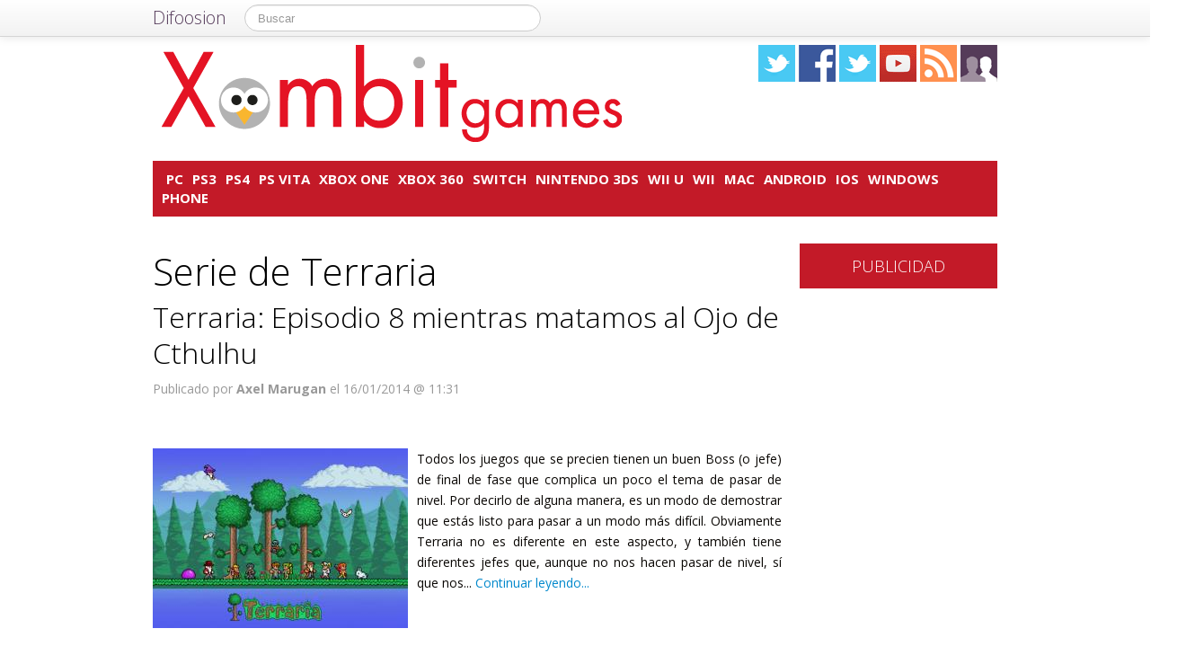

--- FILE ---
content_type: text/html; charset=UTF-8
request_url: https://xombitgames.com/tag/serie-de-terraria
body_size: 13046
content:
<!DOCTYPE html>
<html lang="es">
<head prefix="og: https://ogp.me/ns# fb: https://ogp.me/ns/fb# blog: https://ogp.me/ns/blog#">
    
	    <link rel="dns-prefetch" href="//ajax.googleapis.com">
    <link rel="dns-prefetch" href="//fonts.googleapis.com">
    <link rel="stylesheet" href="https://xombitgames.com/wp-content/themes/NewDifoosion-XombitGames/style.css?v=3.8" type="text/css">
    <link href="https://fonts.googleapis.com/css2?family=Open+Sans:wght@300;400;700&display=swap" rel="stylesheet">
    
    
    <link rel="icon" type="image/png" href="https://xombitgames.com/wp-content/themes/NewDifoosion-XombitGames/img/favicon.png" />
    <link rel="shortcut icon" type="image/x-icon" href="https://xombitgames.com/wp-content/themes/NewDifoosion-XombitGames/img/favicon.ico" />
    <link rel="apple-touch-icon" href="https://xombitgames.com/wp-content/themes/NewDifoosion-XombitGames/img/favicon.png"/>
    
        <title>Serie de Terraria en Xombit Games</title>
		<meta name="robots" content="noindex,follow" />
    	<meta name="description" content="" />
        	<meta name="application-name" content="Xombit Games" />
	<meta name="msapplication-tooltip" content="Games y gamers, juegos para PC, juegos para Xbox, juegos para PS3, juegos para Nintendo Wii, lanzamientos y noticias" />
	<meta name="msapplication-starturl" content="/?utm_source=ie9&amp;utm_medium=taskbar&amp;utm_campaign=pinned-ie9" />
	<meta name="msapplication-window" content="width=1024;height=768" />
	<meta name="msapplication-navbutton-color" content="#C31A28" />
	<meta name="theme-color" content="#C31A28" />
				<meta name="msapplication-task" content="name=PC;action-uri=./categoria/pc;icon-uri=https://xombitgames.com/wp-content/themes/NewDifoosion-XombitGames/img/favicon.ico"/>
<meta name="msapplication-task" content="name=PS3;action-uri=./categoria/ps3;icon-uri=https://xombitgames.com/wp-content/themes/NewDifoosion-XombitGames/img/favicon.ico"/>
<meta name="msapplication-task" content="name=PS4;action-uri=./categoria/ps4;icon-uri=https://xombitgames.com/wp-content/themes/NewDifoosion-XombitGames/img/favicon.ico"/>
<meta name="msapplication-task" content="name=PS Vita;action-uri=./categoria/ps-vita;icon-uri=https://xombitgames.com/wp-content/themes/NewDifoosion-XombitGames/img/favicon.ico"/>
<meta name="msapplication-task" content="name=Xbox One;action-uri=./categoria/xbox-one;icon-uri=https://xombitgames.com/wp-content/themes/NewDifoosion-XombitGames/img/favicon.ico"/>

<meta http-equiv="Content-Type" content="text/html; charset=utf-8" />
    <link rel="publisher" href="https://plus.google.com/102078977944435802173" />
    <meta property="fb:app_id" content="248863185137114" />
	<meta property="og:type"        content="blog" />
	<meta property="og:url"         content="https://xombitgames.com" />
	<meta property="og:image"       content="https://xombitgames.com/wp-content/themes/NewDifoosion-XombitGames/img/logo.png" />
	<meta property="og:title"       content="Xombit Games" />
	<meta property="og:description" content="Games y gamers, juegos para PC, juegos para Xbox, juegos para PS3, juegos para Nintendo Wii, lanzamientos y noticias" />
    
    <link rel="pingback" href="https://xombitgames.com/xmlrpc.php" />
    <link rel="alternate" type="application/rss+xml" title="Xombit Games" href="https://feeds.feedburner.com/xombitgames" />
	<link rel="stylesheet" href="https://maxcdn.bootstrapcdn.com/font-awesome/4.3.0/css/font-awesome.min.css">
    <link rel="stylesheet" href="https://xombitgames.com/wp-content/themes/NewDifoosion/css/sweetalert.css">
    <link rel='dns-prefetch' href='//ajax.googleapis.com' />
<link rel='dns-prefetch' href='//xombitgames.com' />
<link rel='dns-prefetch' href='//s0.wp.com' />
<link rel='dns-prefetch' href='//s.w.org' />
		<script type="text/javascript">
			window._wpemojiSettings = {"baseUrl":"https:\/\/s.w.org\/images\/core\/emoji\/11\/72x72\/","ext":".png","svgUrl":"https:\/\/s.w.org\/images\/core\/emoji\/11\/svg\/","svgExt":".svg","source":{"concatemoji":"https:\/\/xombitgames.com\/wp-includes\/js\/wp-emoji-release.min.js?ver=4.9.23"}};
			!function(e,a,t){var n,r,o,i=a.createElement("canvas"),p=i.getContext&&i.getContext("2d");function s(e,t){var a=String.fromCharCode;p.clearRect(0,0,i.width,i.height),p.fillText(a.apply(this,e),0,0);e=i.toDataURL();return p.clearRect(0,0,i.width,i.height),p.fillText(a.apply(this,t),0,0),e===i.toDataURL()}function c(e){var t=a.createElement("script");t.src=e,t.defer=t.type="text/javascript",a.getElementsByTagName("head")[0].appendChild(t)}for(o=Array("flag","emoji"),t.supports={everything:!0,everythingExceptFlag:!0},r=0;r<o.length;r++)t.supports[o[r]]=function(e){if(!p||!p.fillText)return!1;switch(p.textBaseline="top",p.font="600 32px Arial",e){case"flag":return s([55356,56826,55356,56819],[55356,56826,8203,55356,56819])?!1:!s([55356,57332,56128,56423,56128,56418,56128,56421,56128,56430,56128,56423,56128,56447],[55356,57332,8203,56128,56423,8203,56128,56418,8203,56128,56421,8203,56128,56430,8203,56128,56423,8203,56128,56447]);case"emoji":return!s([55358,56760,9792,65039],[55358,56760,8203,9792,65039])}return!1}(o[r]),t.supports.everything=t.supports.everything&&t.supports[o[r]],"flag"!==o[r]&&(t.supports.everythingExceptFlag=t.supports.everythingExceptFlag&&t.supports[o[r]]);t.supports.everythingExceptFlag=t.supports.everythingExceptFlag&&!t.supports.flag,t.DOMReady=!1,t.readyCallback=function(){t.DOMReady=!0},t.supports.everything||(n=function(){t.readyCallback()},a.addEventListener?(a.addEventListener("DOMContentLoaded",n,!1),e.addEventListener("load",n,!1)):(e.attachEvent("onload",n),a.attachEvent("onreadystatechange",function(){"complete"===a.readyState&&t.readyCallback()})),(n=t.source||{}).concatemoji?c(n.concatemoji):n.wpemoji&&n.twemoji&&(c(n.twemoji),c(n.wpemoji)))}(window,document,window._wpemojiSettings);
		</script>
		<style type="text/css">
img.wp-smiley,
img.emoji {
	display: inline !important;
	border: none !important;
	box-shadow: none !important;
	height: 1em !important;
	width: 1em !important;
	margin: 0 .07em !important;
	vertical-align: -0.1em !important;
	background: none !important;
	padding: 0 !important;
}
</style>
<link rel='stylesheet' id='difoosion-price-box-css'  href='https://xombitgames.com/wp-content/plugins/difoosion-price-box/difoosion-price-box.css?ver=1.0' type='text/css' media='all' />
<link rel='stylesheet' id='qc-choice-css'  href='https://xombitgames.com/wp-content/plugins/quantcast-choice/public/css/style.min.css?ver=1.2.2' type='text/css' media='all' />
<link rel='stylesheet' id='wp-pagenavi-css'  href='https://xombitgames.com/wp-content/plugins/wp-pagenavi/pagenavi-css.css?ver=2.70' type='text/css' media='all' />
<link rel='stylesheet' id='jetpack_css-css'  href='https://xombitgames.com/wp-content/plugins/jetpack/css/jetpack.css?ver=3.5.6' type='text/css' media='all' />
<script>if (document.location.protocol != "https:") {document.location = document.URL.replace(/^http:/i, "https:");}</script><script type='text/javascript' src='https://ajax.googleapis.com/ajax/libs/jquery/2.2.4/jquery.min.js?ver=2.2.4'></script>
<link rel='https://api.w.org/' href='https://xombitgames.com/wp-json/' />
    <script type="text/javascript" src="https://xombitgames.com/wp-content/themes/NewDifoosion/js/libs.min.js" defer></script>
    <script type="text/javascript" src="https://xombitgames.com/wp-content/themes/NewDifoosion/js/sweetalert.min.js"></script>
    <script type="text/javascript" src="https://xombitgames.com/wp-content/themes/NewDifoosion/js/1.0.4/bootstrap.min.js" defer></script>
        <script defer type="module" src="https://live.mrf.io/cmp/andro4all.com/es2015.js?autoinit=true&build=ext-1"></script>
    <script defer nomodule src="https://live.mrf.io/cmp/andro4all.com/es5.js?autoinit=true&build=ext-1"></script>
    <script type="text/javascript">
    var Pc=[];window.__tcfapi=function(){console.log('args',arguments);for(var t=arguments.length,e=new Array(t),n=0;n<t;n++)e[n]=arguments[n];return e.length?Pc.push(e):Pc;};
    </script>
    <script async src="https://securepubads.g.doubleclick.net/tag/js/gpt.js"></script>
    <script>
    window.googletag = window.googletag || {cmd: []};
	googletag.cmd.push(function() {
        googletag.defineSlot('/6587401/Desktop_Billboard_970x250', [[728,90], [940, 90], [970, 90], [970, 250], [996, 90]], 'div-ad-billboard').setCollapseEmptyDiv(true,true).addService(googletag.pubads());
        googletag.defineOutOfPageSlot('/6587401/DIFOOSION_DESKTOP_OUTOFPAGE', 'div-ad-out-of-page').addService(googletag.pubads());
        googletag.defineSlot('/6587401/Desktop_Home_Sky_Left', [[120, 1000], [120, 600]], 'div-ad-sky-left').addService(googletag.pubads());
        googletag.defineSlot('/6587401/Desktop_Home_Sky_Right', [[120, 1000], [120, 600]], 'div-ad-sky-right').addService(googletag.pubads());
				googletag.defineSlot('/6587401/Desktop_Header_728x90', [728, 90], 'div-ad-header').addService(googletag.pubads());
						googletag.defineSlot('/6587401/Desktop_Interpost_1_336x280', [[700,300], [336, 280], [300, 250], [250, 250], [200,200], [300, 600]], 'div-ad-interpost-1').addService(googletag.pubads());
		googletag.defineSlot('/6587401/Desktop_Interpost_2_336x280', [[700,300], [336, 280], [300, 250], [250, 250], [200,200]], 'div-ad-interpost-2').addService(googletag.pubads());
		                googletag.defineSlot('/6587401/Desktop_Sidebar_220x100',  [220,100], 'div-ad-sidebar-2').addService(googletag.pubads());
		googletag.defineSlot('/6587401/Desktop_Sidebar_160x600',  [[300,600],[160, 600], [300, 250], [220, 600]], 'div-ad-sidebar').addService(googletag.pubads());
		googletag.defineSlot('/6587401/Desktop_Footer_728x90', [728, 90], 'div-ad-footer').addService(googletag.pubads());
		googletag.pubads().setTargeting('blog', 'Xombit Games');
                googletag.pubads().setTargeting('Placement', 'archive');
                var params = new URLSearchParams(window.location.search);
        if (params.has('previsualizar')) {
            googletag.pubads().setTargeting('previsualizar', 'true');
        }
		googletag.pubads().enableSingleRequest();
		googletag.pubads().collapseEmptyDivs(true);
        googletag.enableServices();
	});
	</script>
    
    
    <script type="text/javascript">
    Array.prototype.last = function() {return this[this.length-1];}

    
    $(document).ready(function(){
        var url = 'https://xombitgames.com/2014/01/terraria-como-matar-ojo-de-cthulhu-episodio-8';
        var blog = 'Xombit Games';

        var s = document.getElementsByTagName('script')[0];
        var app = document.createElement('script'); app.type = 'text/javascript'; app.async = true;
        app.src = 'https://xombitgames.com/wp-content/themes/NewDifoosion/js/1.0.4/app.js?v=1.0s';
        s.parentNode.insertBefore(app, s);
        var gplus = document.createElement('script'); gplus.type = 'text/javascript'; gplus.async = true;
        gplus.src = 'https://apis.google.com/js/plusone.js';
        s.parentNode.insertBefore(gplus, s);
        var tw = document.createElement('script'); tw.type = 'text/javascript'; tw.async = true;
        tw.src = 'https://platform.twitter.com/widgets.js';
        s.parentNode.insertBefore(tw, s);

        window.___gcfg = {lang: 'es'};

        $(function() {
            $("#blog-modal-close").click(function () {
                $("#blog-modal").modal('hide');
            });

            var closing = false;
            var timeout = null;

            /*$(".categoriesbar a").mouseenter(function() {
                var aSelector = $(this);
                timeout = setTimeout(function() {
                    timeout = null;
                    var url = aSelector.attr("href");
                    $.getJSON(url + '?feed=json', function(posts) {
                        if (!closing) {
                            var html = '';
                            $.each(posts, function(index, post) {
                                if (index < 5) {
                                    html += '<li data-url="' + post.permalink + '" title="' + post.title +
                                            '"><img src="' + post.thumb + '" /><p><a href="' + post.permalink +
                                            '">' + post.title + '</a></p></li>';
                                }
                            });
                            $('#cat-preview-list').html(html);
                            $('#cat-preview-list li').click(function() {
                                var url = $(this).attr("data-url");
                                window.open(url);
                                return false;
                            });
                            $('#cat-preview').slideDown();
                        }
                    });
                    var name = aSelector.text();
                    $('#cat-preview-title').html('&Uacute;ltimos art&iacute;culos sobre ' + name);
                    $('#cat-preview-read-more').html('<a href="' + url + '">Leer más sobre ' + name + '</a>');
                }, 300);

                return false;
            });*/

            $('#categories-info').mouseleave(function() {
                if (timeout !== null) {
                    window.clearTimeout(timeout);
                    timeout = null;
                }

                closing = true;
                $('#cat-preview').slideUp(function() {
                    closing = false;
                });
            });
        });

        
        $(".post_item").hover(function(){
            var shareArea = $(this).find(".share_area");
            var shareItems = shareArea.find(".share_items");
            if (!shareItems.is(":visible")) {
                var title = shareArea.attr("data-text");
                var url = shareArea.attr("data-url");
                var twitter = shareArea.attr("data-twitter");
                if (twitter == '') {
                    twitter = 'difoosion';
                }
                shareItems.html('<li><a href="https://twitter.com/share" class="twitter-share-button" data-url="' + url + '?utm_campaign=twitter-button-archive" data-text="' + title + '" data-count="horizontal" data-via="' + twitter + '" data-lang="es" data-related="urbantecnoGames">Tweet</a></li><li><iframe src="https://www.facebook.com/plugins/like.php?href=' + url + '&amp;send=false&amp;layout=button_count&amp;width=100&amp;show_faces=false&amp;font&amp;colorscheme=light&amp;action=like&amp;height=21&amp;appId=518040841575630" scrolling="no" frameborder="0" style="border:none; overflow:hidden; width:150px; height:21px;" allowTransparency="true"></iframe></li>');
                shareItems.show();
				if ('undefined' !== typeof twttr) {
					twttr.widgets.load();
				}
				if ('undefined' !== typeof gapi) { 
					gapi.plusone.go();
				}
            }
        });
        
        var shareIsLoaded = false;

        $(window).scroll(function () {
            var scrollTop = $(window).scrollTop();

            var fixed_bar = $('#fixed_bar');
            var fixed_bar_height = fixed_bar.height();
            var fixed_bar_start_point = $('#fixed_bar_start_point');
            var fixed_bar_start_point_offset_top = fixed_bar_start_point.offset().top;
            var fixed_footer = $('#fixed_footer');
            var fixed_footer_offset_top = fixed_footer.offset().top;
            
            if (scrollTop > fixed_bar_start_point_offset_top && scrollTop < (fixed_footer_offset_top - fixed_bar_height)) {
                fixed_bar.addClass('fixed');
            }
            else {
                fixed_bar.removeClass('fixed');
            }
        });

    });
    </script>
    <style type="text/css">
        .logo_social span { display: inline-block; height: 41px; width: 41px; background-image: url(https://xombitgames.com/wp-content/themes/NewDifoosion/icons/icons3.png) }
        .special_link { margin-top: 5px }
        .wp-pagenavi { float: left !important }
    </style>
    <script>
        var _BCaq = _BCaq || [];
        _BCaq.push(['setAccount', 'M-0zS2fI7ISA']);
        _BCaq.push(['crumb']);

        (function () {
            var bca = document.createElement('script');
            bca.type = 'text/javascript';
            bca.async = true;
            bca.src = ('https:' == document.location.protocol ? 'https://' : 'http://') + "static.brandcrumb.com/bc.js";
            var s = document.getElementsByTagName('script')[0];
            s.parentNode.insertBefore(bca, s);
        })();
</script>	
		    <script type="application/ld+json">
    {"@context":"https:\/\/schema.org\/","@type":"ItemList","ItemListElement":[{"@type":"ListItem","position":1,"url":"https:\/\/xombitgames.com\/2014\/01\/terraria-como-matar-ojo-de-cthulhu-episodio-8"},{"@type":"ListItem","position":2,"url":"https:\/\/xombitgames.com\/2014\/01\/terraria-episodio-7-corazon-de-cristal"},{"@type":"ListItem","position":3,"url":"https:\/\/xombitgames.com\/2014\/01\/terraria-episodio-6-maquinaria"},{"@type":"ListItem","position":4,"url":"https:\/\/xombitgames.com\/2013\/12\/terraria-episodio-5-vestidos"},{"@type":"ListItem","position":5,"url":"https:\/\/xombitgames.com\/2013\/12\/terraria-episodio-4-npcs"},{"@type":"ListItem","position":6,"url":"https:\/\/xombitgames.com\/2013\/12\/terraria-episodio-3-construyendo-una-casa"},{"@type":"ListItem","position":7,"url":"https:\/\/xombitgames.com\/2013\/12\/terraria-episodio-2-minerales"},{"@type":"ListItem","position":8,"url":"https:\/\/xombitgames.com\/2013\/12\/terraria-episodio-1-presentacion-historia"}]}    </script>
    	<script> 
	$(function() {
		var base = "https://itunes.apple.com/lookup?country=es&id=";
		$(".dfsn-app-box").each(function(index) {
			var box = $(this);
			var id = box.attr("data-app-id");
			var url = base + id + '&at=1001lAa';
			var customUrl = box.attr("data-url");
			var badge = box.attr("data-badge");
			
			$.ajax( url,{ 
				type: "GET",
				dataType: 'jsonp'
			}).done(function(data) {
				if (data.resultCount == 1) {
					var app = data.results[0];
					var title = app.trackName;
					var url = app.trackViewUrl;
					
					if (customUrl.indexOf('itunes.apple.com') == -1) {
						url = customUrl;
					}					
					
					var price = app.price;
					var genre = app.genres[0];
					var image = app.artworkUrl100;
					var html = '<a href="' + url + '" style="float: left"><img src="' + image + '" style="height: 100px; width: 100px" /></a>'
					html += '<div style="margin: 0; padding: 0 10px; float: left">';
					html += '<p style="margin: 5px 0 5px 0; font-size: 22px; font-weight: bold; max-width:400px; text-align: left">' + title + '</p>';
					html += '<p style="margin: 0 0 5px 0; font-size: 12px; font-weight: bold; text-transform: uppercase">' + genre + '</p>';
					if (price == 0) {
						html += '<p style="margin: 0 0 5px 0; font-size: 18px; font-weight: bold"><a href="' + url + '">Descargar gratis</a></p>';
					}
					else {
						html += '<p style="margin: 0 0 5px 0; font-size: 18px; font-weight: bold; margin: 20px; text-align: center"><a class="difoosion-button" href="' + url + '">Descargar (' + price + '&euro;)</a></p>';
					}
					
					html += '</div>';
					html += '<img style="float: right; width: 150px; margin: 10px" src="' + badge + '" />'
					html += '<div style="clear: both"></div>';
					box.html(html);
					box.click(function(){
						window.open(url, '_blank');
						return false;
					});
				}
			});					
		});
	});
	</script>
</head>
<body data-rsssl=1>
    <marfeel-cmp>
        <script type="application/json">
        {
            "publisherLogo": "",
            "consentLanguage": "es"
        }
        </script>
    </marfeel-cmp>
	<script>
	dataLayer = [{
	  'GA_Blog': 'UA-21969798-10',
	  'GA_Blog_2': 'UA-62836513-12'
	}];
	</script>
	<noscript><iframe src="https://www.googletagmanager.com/ns.html?id=GTM-MVP47F"
	height="0" width="0" style="display:none;visibility:hidden"></iframe></noscript>
	<script>(function(w,d,s,l,i){w[l]=w[l]||[];w[l].push({'gtm.start':
	new Date().getTime(),event:'gtm.js'});var f=d.getElementsByTagName(s)[0],
	j=d.createElement(s),dl=l!='dataLayer'?'&l='+l:'';j.async=true;j.src=
	'https://www.googletagmanager.com/gtm.js?id='+i+dl;f.parentNode.insertBefore(j,f);
	})(window,document,'script','dataLayer','GTM-MVP47F');</script>

    <div id='div-ad-out-of-page'>
    <script type='text/javascript'>
    googletag.cmd.push(function() { googletag.display('div-ad-out-of-page'); });
    </script>
    </div>

		<div id="fb-root"></div>
	<script>(function(d, s, id) {
	  var js, fjs = d.getElementsByTagName(s)[0];
	  if (d.getElementById(id)) return;
	  js = d.createElement(s); js.id = id;
	  js.src = "//connect.facebook.net/es_ES/sdk.js#xfbml=1&version=v2.3&appId=248863185137114";
	  fjs.parentNode.insertBefore(js, fjs);
	}(document, 'script', 'facebook-jssdk'));</script>
	    <div class="navbar navbar-fixed-top">
        <div class="navbar-inner">
            <div class="container">
                <a class="btn btn-navbar" data-toggle="collapse" data-target=".nav-collapse">
                    <span class="icon-bar"></span>
                    <span class="icon-bar"></span>
                    <span class="icon-bar"></span>
                </a>
                <a class="brand" href="https://difoosion.com" target="_blank">Difoosion</a>
                <div class="nav-collapse">
                    <form class="navbar-search pull-left" action="/" method="get">
                      <input type="text" name="s" id="search" class="search-query" value="" placeholder="Buscar">
                    </form>
                    <ul class="nav pull-right">
                                                                    </ul>
                </div>
            </div>
        </div>
    </div>
    
    <div class="container">

    <div id="div-ad-sky-left" style="width: 120px; height: 1000px; position: absolute; float: left; margin-left: -140px; margin-top: 10px">
        <script type='text/javascript'>
        googletag.cmd.push(function() { googletag.display('div-ad-sky-left'); });
        </script>
    </div>
    
    <div id="div-ad-sky-right" style="width: 120px; height: 1000px; position: absolute; float: right; margin-left: 1040px; margin-top: 10px">
        <script type='text/javascript'>
        googletag.cmd.push(function() { googletag.display('div-ad-sky-right'); });
        </script>
    </div>
    
    <!-- Header -->
            <header class="header">
            <div class="row hrow">
                <div class="span12">
                    <div class="logo">
                        <a href="https://xombitgames.com">
                                                        <img style="vertical-align: text-bottom;" src="https://xombitgames.com/wp-content/themes/NewDifoosion-XombitGames/img/logo.png" alt="" title="Xombit Games" />
                                                    </a>
                    </div>
                    <div class="logo_social">
                        <a href="https://twitter.com/urbantecnoGames" rel="nofollow" target="_blank"><span class="twitter"></span></a>
                        <a href="http://facebook.com/urbantecno.videojuegos" rel="nofollow" target="_blank"><span class="facebook"></span></a>
                        <a href="https://www.instagram.com/" rel="nofollow" target="_blank"><span class="instagram" /></a>
                        </li>
                        <a href="https://www.youtube.com/urbantecno" rel="nofollow" target="_blank"><span class="youtube"></span></a>
                                                <a href="http://feeds.feedburner.com/xombitgames" rel="nofollow" target="_blank"><span class="rss"></span></a>
                        <a href="https://xombitgames.com/editores"><span class="editores"></span></a>
                    </div>
                                                        </div>
            </div>
			            <div class="row">
                <div id='div-ad-billboard' style='width: 996px; margin: 0 auto; padding: 10px; display: none; text-align: center'>
                    <script type='text/javascript'>
                    googletag.cmd.push(function() { googletag.display('div-ad-billboard'); });
                    </script>
                </div>
            </div>
            <div class="row" style="margin-top: 10px">
                <div id="categories-info" class="span12">
                    <div class="categoriesbar">
                        <ul>
                            <li id="category-item-xombitgamescomcategoriapc"><a href="https://xombitgames.com/categoria/pc">PC</a></li><li id="category-item-xombitgamescomcategoriaps3"><a href="https://xombitgames.com/categoria/ps3">PS3</a></li><li id="category-item-xombitgamescomcategoriaps4"><a href="https://xombitgames.com/categoria/ps4">PS4</a></li><li id="category-item-xombitgamescomcategoriaps-vita"><a href="https://xombitgames.com/categoria/ps-vita">PS Vita</a></li><li id="category-item-xombitgamescomcategoriaxbox-one"><a href="https://xombitgames.com/categoria/xbox-one">Xbox One</a></li><li id="category-item-xombitgamescomcategoriaxbox-360"><a href="https://xombitgames.com/categoria/xbox-360">Xbox 360</a></li><li id="category-item-xombitgamescomcategorianintendo-switch"><a href="https://xombitgames.com/categoria/nintendo-switch">Switch</a></li><li id="category-item-xombitgamescomcategorianintendo-3ds"><a href="https://xombitgames.com/categoria/nintendo-3ds">Nintendo 3DS</a></li><li id="category-item-xombitgamescomcategorianintendo-wii-u"><a href="https://xombitgames.com/categoria/nintendo-wii-u">Wii U</a></li><li id="category-item-xombitgamescomcategorianintendo-wii"><a href="https://xombitgames.com/categoria/nintendo-wii">Wii</a></li><li id="category-item-xombitgamescomcategoriamac"><a href="https://xombitgames.com/categoria/mac">Mac</a></li><li id="category-item-xombitgamescomcategoriaandroid"><a href="https://xombitgames.com/categoria/android">Android</a></li><li id="category-item-xombitgamescomcategoriaios"><a href="https://xombitgames.com/categoria/ios">iOS</a></li><li id="category-item-xombitgamescomcategoriawindows-phone"><a href="https://xombitgames.com/categoria/windows-phone">Windows Phone</a></li>                        </ul>
                    </div>
                    <div id="cat-preview">
                        <div id="cat-preview-title">&Uacute;ltimos art&iacute;culos</div>
                        <ul id="cat-preview-list">
                        </ul>
                        <p id="cat-preview-read-more"></p>
                    </div>
                </div>
            </div>

        </header>
        <!-- End Header -->
                                    <div class="row" style="text-align: center; padding-bottom: 10px">
            <div id='div-ad-header' style='width:728px; margin: 0 auto'>
                <script type='text/javascript'>
                    googletag.cmd.push(function() { googletag.display('div-ad-header'); });
                </script>
            </div>
        </div>
        
        
                            


<div class="row" style="clear:both;">
        <div class="span9 columns blog_content" style="margin-bottom: 20px">
                                
                                
				<h1>  Serie de Terraria</h1>
								                         <div class="post_item">
                <h2>
                    <a href="https://xombitgames.com/2014/01/terraria-como-matar-ojo-de-cthulhu-episodio-8">Terraria: Episodio 8 mientras matamos al Ojo de Cthulhu</a></h2>
                <div class="post_category">
                    <p>
                                            </p>
                </div>
				<p class="post_info">
                    						<span title="16/01/2014 11:31:46">Publicado por <strong>Axel Marugan</strong> el 16/01/2014 @ 11:31</span>
									</p>
                <div class="share_area post_share clear" style="height: 26px" data-url="https://xombitgames.com/2014/01/terraria-como-matar-ojo-de-cthulhu-episodio-8" data-twitter="urbantecnoGames" data-text="Terraria: Episodio 8 mientras matamos al Ojo de Cthulhu">
                    <ul class="share_items" style="display: none">
                    </ul>
                </div>
                <div class="clear"></div>
		                                        
                                        <div class="post_thumb">
                        <a href="https://xombitgames.com/2014/01/terraria-como-matar-ojo-de-cthulhu-episodio-8">
                            <img loading=lazy width="284" height="200" src="https://xombitgames.com/files/2013/12/Terraria-Grande-284x200.jpg" class="attachment-post-thumbnail size-post-thumbnail wp-post-image" alt="Portada de la serie de Terraria" />                                                    </a>
                    </div>
                                    				                <div class="post_excerpt"><p>
Todos los juegos que se precien tienen un buen Boss (o jefe) de final de fase que complica un poco el tema de pasar de nivel. Por decirlo de alguna manera, es un modo de demostrar que estás listo para pasar a un modo más difícil. Obviamente Terraria no es diferente en este aspecto, y también tiene diferentes jefes que, aunque no nos hacen pasar de nivel, sí que nos... <a href="https://xombitgames.com/2014/01/terraria-como-matar-ojo-de-cthulhu-episodio-8">Continuar leyendo...</a></p></div>
                <div class="clear_post"></div>
            </div>      
                            <div class="post_item">
                <h2>
                    <a href="https://xombitgames.com/2014/01/terraria-episodio-7-corazon-de-cristal">Terraria: Episodio 7 y por fin un corazón de cristal</a></h2>
                <div class="post_category">
                    <p>
                                            </p>
                </div>
				<p class="post_info">
                    						<span title="10/01/2014 11:10:06">Publicado por <strong>Axel Marugan</strong> el 10/01/2014 @ 11:10</span>
									</p>
                <div class="share_area post_share clear" style="height: 26px" data-url="https://xombitgames.com/2014/01/terraria-episodio-7-corazon-de-cristal" data-twitter="urbantecnoGames" data-text="Terraria: Episodio 7 y por fin un corazón de cristal">
                    <ul class="share_items" style="display: none">
                    </ul>
                </div>
                <div class="clear"></div>
		                                        
                                        <div class="post_thumb">
                        <a href="https://xombitgames.com/2014/01/terraria-episodio-7-corazon-de-cristal">
                            <img loading=lazy width="284" height="200" src="https://xombitgames.com/files/2013/12/Terraria-Grande-284x200.jpg" class="attachment-post-thumbnail size-post-thumbnail wp-post-image" alt="Portada de la serie de Terraria" />                                                    </a>
                    </div>
                                    				                <div class="post_excerpt"><p>
Una de las cosas que haremos más a menudo cuando juguemos a Terraria, como se puede ver por los vídeos de esta serie, es morir. Existen muchas maneras de alargar el tiempo que pasa entre muerte y muerte, como tener una buena armadura, potentes armas que sean capaces de matar a nuestros enemigos a distancia y una muy eficaz, no salir de casa nunca. Aunque, como puedes imaginar, esta última... <a href="https://xombitgames.com/2014/01/terraria-episodio-7-corazon-de-cristal">Continuar leyendo...</a></p></div>
                <div class="clear_post"></div>
            </div>      
                <div style="text-align:center">
                            <div id='div-ad-interpost-1'>
                    <script type='text/javascript'>
                        googletag.cmd.push(function() { googletag.display('div-ad-interpost-1'); });
                    </script>
                </div>
                    </div>
        <div class="clear_post"></div>
                                <div class="post_item">
                <h2>
                    <a href="https://xombitgames.com/2014/01/terraria-episodio-6-maquinaria">Terraria: Episodio 6 y conozcamos nuestra maquinaria</a></h2>
                <div class="post_category">
                    <p>
                                            </p>
                </div>
				<p class="post_info">
                    						<span title="03/01/2014 13:03:56">Publicado por <strong>Axel Marugan</strong> el 03/01/2014 @ 13:03</span>
									</p>
                <div class="share_area post_share clear" style="height: 26px" data-url="https://xombitgames.com/2014/01/terraria-episodio-6-maquinaria" data-twitter="urbantecnoGames" data-text="Terraria: Episodio 6 y conozcamos nuestra maquinaria">
                    <ul class="share_items" style="display: none">
                    </ul>
                </div>
                <div class="clear"></div>
		                                        
                                        <div class="post_thumb">
                        <a href="https://xombitgames.com/2014/01/terraria-episodio-6-maquinaria">
                            <img loading=lazy width="284" height="200" src="https://xombitgames.com/files/2013/12/Terraria-Grande-284x200.jpg" class="attachment-post-thumbnail size-post-thumbnail wp-post-image" alt="Portada de la serie de Terraria" />                                                    </a>
                    </div>
                                    				                <div class="post_excerpt"><p>
Una de las cosas que más me atrae de Terraria, al contrario que en Minecraft es la gran cantidad de cosas que puedes encontrar y hacer. Por ejemplo, podemos crear muchos objetos útiles e inútiles para decorar nuestra casa y modificar nuestro alrededor, ya sea picando bloques o haciéndolos volar por los aires con la dinamita. También tenemos objetos que no podemos crear, sino que los encontramos en nuestras aventuras... <a href="https://xombitgames.com/2014/01/terraria-episodio-6-maquinaria">Continuar leyendo...</a></p></div>
                <div class="clear_post"></div>
            </div>      
                            <div class="post_item">
                <h2>
                    <a href="https://xombitgames.com/2013/12/terraria-episodio-5-vestidos">Terraria: Episodio 5 y vistámonos con gusto.</a></h2>
                <div class="post_category">
                    <p>
                                            </p>
                </div>
				<p class="post_info">
                    						<span title="03/01/2014 12:10:48">Publicado por <strong>Axel Marugan</strong> el 03/01/2014 @ 12:10</span>
									</p>
                <div class="share_area post_share clear" style="height: 26px" data-url="https://xombitgames.com/2013/12/terraria-episodio-5-vestidos" data-twitter="urbantecnoGames" data-text="Terraria: Episodio 5 y vistámonos con gusto.">
                    <ul class="share_items" style="display: none">
                    </ul>
                </div>
                <div class="clear"></div>
		                                        
                                        <div class="post_thumb">
                        <a href="https://xombitgames.com/2013/12/terraria-episodio-5-vestidos">
                            <img loading=lazy width="284" height="200" src="https://xombitgames.com/files/2013/12/Terraria-Grande-284x200.jpg" class="attachment-post-thumbnail size-post-thumbnail wp-post-image" alt="Portada de la serie de Terraria" />                                                    </a>
                    </div>
                                    				                <div class="post_excerpt"><p>
Una de las cosas que más me ha gustado de Terraria, en comparación con Minecraft, es que las posibilidades son mucho mayores, no solo a la hora de picar, recolectar y construir cosas, sino a nivel social. Me explico: una de las cosas que podemos hacer en Terraria es, aparte de llevar equipada nuestra armadura, colocarnos un traje que nos vista de una manera diferente, es decir, aunque tengamos una... <a href="https://xombitgames.com/2013/12/terraria-episodio-5-vestidos">Continuar leyendo...</a></p></div>
                <div class="clear_post"></div>
            </div>      
                <div style="text-align:center">
                            <div id='div-ad-interpost-2'>
                    <script type='text/javascript'>
                        googletag.cmd.push(function() { googletag.display('div-ad-interpost-2'); });
                    </script>
                </div>
                    </div>
        <div class="clear_post"></div>
                            <div class="post_item">
                <h2>
                    <a href="https://xombitgames.com/2013/12/terraria-episodio-4-npcs">Terraria: Episodio 4 y conozcamos a los NPC&#8217;s</a></h2>
                <div class="post_category">
                    <p>
                                            </p>
                </div>
				<p class="post_info">
                    						<span title="08/08/2014 12:29:18">Publicado por <strong>Axel Marugan</strong> el 08/08/2014 @ 12:29</span>
									</p>
                <div class="share_area post_share clear" style="height: 26px" data-url="https://xombitgames.com/2013/12/terraria-episodio-4-npcs" data-twitter="urbantecnoGames" data-text="Terraria: Episodio 4 y conozcamos a los NPC&#8217;s">
                    <ul class="share_items" style="display: none">
                    </ul>
                </div>
                <div class="clear"></div>
		                                        
                                        <div class="post_thumb">
                        <a href="https://xombitgames.com/2013/12/terraria-episodio-4-npcs">
                            <img loading=lazy width="284" height="200" src="https://xombitgames.com/files/2013/12/Terraria-Grande-284x200.jpg" class="attachment-post-thumbnail size-post-thumbnail wp-post-image" alt="Portada de la serie de Terraria" />                                                    </a>
                    </div>
                                    				                <div class="post_excerpt"><p>
A diferencia de otros juegos de estrategia en solitario, como Minecraft o Starbound, Terraria cuenta con algunos personajes que te irán ayudando durante el juego, ya sea dándote pistas sobre lo que puedes o no hacer o vendiéndote cosas que podrás usar durante el juego para hacerlo un poco más sencillo. También podrás comprar elementos que no sirven para la jugabilidad en sí, aunque le dan un poco más de... <a href="https://xombitgames.com/2013/12/terraria-episodio-4-npcs">Continuar leyendo...</a></p></div>
                <div class="clear_post"></div>
            </div>      
                            <div class="post_item">
                <h2>
                    <a href="https://xombitgames.com/2013/12/terraria-episodio-3-construyendo-una-casa">Terraria: Episodio 3, dando forma a nuestra casita</a></h2>
                <div class="post_category">
                    <p>
                                            </p>
                </div>
				<p class="post_info">
                    						<span title="08/08/2014 12:29:18">Publicado por <strong>Axel Marugan</strong> el 08/08/2014 @ 12:29</span>
									</p>
                <div class="share_area post_share clear" style="height: 26px" data-url="https://xombitgames.com/2013/12/terraria-episodio-3-construyendo-una-casa" data-twitter="urbantecnoGames" data-text="Terraria: Episodio 3, dando forma a nuestra casita">
                    <ul class="share_items" style="display: none">
                    </ul>
                </div>
                <div class="clear"></div>
		                                        
                                        <div class="post_thumb">
                        <a href="https://xombitgames.com/2013/12/terraria-episodio-3-construyendo-una-casa">
                            <img loading=lazy width="284" height="200" src="https://xombitgames.com/files/2013/12/Terraria-Grande-284x200.jpg" class="attachment-post-thumbnail size-post-thumbnail wp-post-image" alt="Portada de la serie de Terraria" />                                                    </a>
                    </div>
                                    				                <div class="post_excerpt"><p>
Aquí estamos una semana más para seguir aprendiendo un poco más de este magnífico juego que tantas horas de entretenimiento puede darnos. En los episodios anteriores conocimos un poco la historia del juego y analizamos brevemente los minerales importantes que debemos buscar cuando iniciamos el juego. En este artículo hablaremos un poco de las características que debe tener una casa para que los personajes del juego (o NPC) vengan a... <a href="https://xombitgames.com/2013/12/terraria-episodio-3-construyendo-una-casa">Continuar leyendo...</a></p></div>
                <div class="clear_post"></div>
            </div>      
                            <div class="post_item">
                <h2>
                    <a href="https://xombitgames.com/2013/12/terraria-episodio-2-minerales">Terraria: Episodio 2, y hablemos de minerales</a></h2>
                <div class="post_category">
                    <p>
                                            </p>
                </div>
				<p class="post_info">
                    						<span title="08/08/2014 12:29:19">Publicado por <strong>Axel Marugan</strong> el 08/08/2014 @ 12:29</span>
									</p>
                <div class="share_area post_share clear" style="height: 26px" data-url="https://xombitgames.com/2013/12/terraria-episodio-2-minerales" data-twitter="urbantecnoGames" data-text="Terraria: Episodio 2, y hablemos de minerales">
                    <ul class="share_items" style="display: none">
                    </ul>
                </div>
                <div class="clear"></div>
		                                        
                                        <div class="post_big_thumb">
                        <a href="https://xombitgames.com/2013/12/terraria-episodio-2-minerales"><img loading=lazy width="700" height="400" src="https://xombitgames.com/files/2013/12/Terraria-Grande-700x400.jpg" class="attachment-home-big-thumbnail size-home-big-thumbnail wp-post-image" alt="Portada de la serie de Terraria" loading="lazy" /></a>
                                            </div>                    
                                    				                <div class="post_excerpt"><p>
Desde el principio de los tiempos (de los videojuegos me refiero, como es lógico) cada vez que hemos jugado un juego de supervivencia o estrategia hemos desempeñado una función básica e irreemplazable que, además de aburrida, es vital para nuestra supervivencia en el juego. Estoy hablando, como seguramente sabréis, de recoger materiales. Desde el mítico Warcraft hasta el juego de estrategia más moderno, siempre hemos dependido de los materiales de... <a href="https://xombitgames.com/2013/12/terraria-episodio-2-minerales">Continuar leyendo...</a></p></div>
                <div class="clear_post"></div>
            </div>      
                            <div class="post_item">
                <h2>
                    <a href="https://xombitgames.com/2013/12/terraria-episodio-1-presentacion-historia">Terraria: Episodio 1, presentación e historia del juego</a></h2>
                <div class="post_category">
                    <p>
                                            </p>
                </div>
				<p class="post_info">
                    						<span title="11/12/2013 18:25:09">Publicado por <strong>Axel Marugan</strong> el 11/12/2013 @ 18:25</span>
									</p>
                <div class="share_area post_share clear" style="height: 26px" data-url="https://xombitgames.com/2013/12/terraria-episodio-1-presentacion-historia" data-twitter="urbantecnoGames" data-text="Terraria: Episodio 1, presentación e historia del juego">
                    <ul class="share_items" style="display: none">
                    </ul>
                </div>
                <div class="clear"></div>
		                                        
                                        <div class="post_thumb">
                        <a href="https://xombitgames.com/2013/12/terraria-episodio-1-presentacion-historia">
                            <img loading=lazy width="284" height="200" src="https://xombitgames.com/files/2013/12/Terraria-Grande-284x200.jpg" class="attachment-post-thumbnail size-post-thumbnail wp-post-image" alt="Portada de la serie de Terraria" />                                                    </a>
                    </div>
                                    				                <div class="post_excerpt"><p>
Como seguramente sabréis, uno de los juegos más importantes en el mundo indie de los videojuegos es Minecraft, no solo por la cantidad de usuarios que juegan a él a diario, sino por la gran comunidad de desarrolladores independientes que lo siguen y crean contenido para dicho juego, además del número de plataformas en el que está disponible. Pero no radica ahí el éxito de un juego, sino en si... <a href="https://xombitgames.com/2013/12/terraria-episodio-1-presentacion-historia">Continuar leyendo...</a></p></div>
                <div class="clear_post"></div>
            </div>      
    								
				
        </div>

		
                <!-- Sidebar -->
            <side class="span3 columns">
                <div class="sidebar">
										                    <div class="sidebar_item" style="text-align: center">
                        <div id='div-ad-sidebar-2'>
                            <script type='text/javascript' defer>
                            googletag.cmd.push(function() { googletag.display('div-ad-sidebar-2'); });
                            </script>
                        </div>
                    </div>
					<div id="fixed_bar_start_point"></div>
                    <div id="fixed_bar">
						<div class="sidebar_item">
                            <h3>Publicidad</h3>
														<div class="ad">
								<div id='div-ad-sidebar'>
									<script type='text/javascript' defer>
									googletag.cmd.push(function() { googletag.display('div-ad-sidebar'); });
									</script>
								</div>
							</div>
						                            
                        </div>

						                    </div>
                </side>
            <!-- End Sidebar -->    </div>
</div>

        <div class="row">
            <div class="span12 columns clear_both dfsn_pagenavi">
                            </div>
        </div>

                <div id="fixed_footer" class="row" style="text-align: center; height:90px; clear: both">
            <div id='div-ad-footer' style='width:728px; height:90px;margin: 30px auto'>
                <script type='text/javascript'>
					window.__div_ad_footer_loaded = false;
					$(window).scroll(function(event) {
						if(!window.__div_ad_footer_loaded && $("#div-ad-footer").offset().top < $(window).scrollTop() + $(window).outerHeight()) {
							window.__div_ad_footer_loaded = true;
							googletag.cmd.push(function() { googletag.display('div-ad-footer'); });
						}
					});
                </script>
            </div>
        </div>
        
        <div class="clear" style="height: 20px"></div>
        
                
        <!--<div class="row">
            <div class="span12 columns">
                <div class="clear" style="height: 20px"></div>
                <h2>Lo m&aacute;s le&iacute;do en Xombit Games</h2>
                                                <div style="padding-bottom: 20px; width: 220px; display: inline-block; height: 250px; margin-right: 10px; vertical-align: top">
                    <a href=""><img src="" /></a>
                    <a style="color: #000; text-decoration: none" href=""></a>
                </div>
                            </div>
        </div>-->

                <div class="row">
            <div class="span12 columns">
                <div class="clear" style="height: 20px"></div>
                <h2 style="text-align: center; margin-bottom: 20px;">Otras webs de Difoosion</h2>
            </div>
        </div>
        
        <div class="row">
            <div class="span3 columns">
                <div style="width: 100%; font-weight: bold;  font-size: 18px; text-align: center">
                    <a href="https://andro4all.com" target="_blank" style="color: #222221">Andro4all</a>
                </div>
            </div>
            <div class="span3 columns">
                <div style="width: 100%; font-weight: bold;  font-size: 18px; text-align: center">
                    <a href="https://www.ipadizate.es" target="_blank" style="color: #222221">iPadizate</a>
                </div>
            </div>
			<div class="span3 columns">
				<div style="width: 100%; font-weight: bold;  font-size: 18px; text-align: center">
                    <a href="https://urbantecno.com/" target="_blank" style="color: #222221">Urban Tecno</a>
                </div>
            </div>
            <div class="span3 columns">
                <div style="width: 100%; font-weight: bold;  font-size: 18px; text-align: center">
                    <a href="https://www.alfabetajuega.com/" target="_blank" style="color: #222221">Alfa Beta Juega</a>
                </div>
            </div>
        </div>
        
        <div class="row">
            <div class="footer span12 columns clear_both" style="margin-bottom: 100px">
                            <p style="text-align: center">Xombit Games (CC) 2026 | <a href="https://difoosion.com/licencia">Licencia</a> | <a href="https://difoosion.com/legal">
                    Legal</a> | <a href="https://difoosion.com/cookies">
                    Política de Cookies</a> | <a href="https://difoosion.com/contacto">Contacto</a></p>
                            <p style="text-align: center"><a href="https://difoosion.com"><img src="https://xombitgames.com/wp-content/themes/NewDifoosion/img/difoosion-logo.png" alt="Difoosion Logo" /></a></p>
            </div>
        </div>
	   		<div class="row">
			<div class="span12 columns">
				<div style="position: relative; clear: both; height: 500px; margin-bottom: 20px">
					<div id="facebook-flyer-2-container" style="position: absolute; top: 50%; left: 50%; -webkit-transform: translate(-50%, -50%); transform: translate(-50%, -50%); width: 500px" width="500px"	>		
						<p><a id="facebook-flyer-2-close" style="color: white; font-size: 26px" href="#">X</a></p>
						<div class="fb-page"
							data-href="http://facebook.com/urbantecno.videojuegos" 
							data-width="500" 
							data-height="500" 
							data-hide-cover="false" 
							data-show-facepile="true" 
							data-show-posts="false">
							<div class="fb-xfbml-parse-ignore">
								<blockquote cite="http://facebook.com/urbantecno.videojuegos">
									<a href="http://facebook.com/urbantecno.videojuegos">Xombit Games</a>
								</blockquote>
							</div>
						</div>
					</div>
				</div>
			</div>
		</div>
            </div>
    </div>
    	
	    <script type="text/javascript">
        var elements = document.querySelectorAll('iframe');
		Array.prototype.forEach.call(elements, function(el, i){
			if (el.src.includes('https://box.difoosion.net')) {
				if (el.offsetWidth > 475 ) {
					el.style.height = "129px";
				}
			}
		});
    </script>
<link rel='stylesheet' id='difoosion-button-css'  href='https://xombitgames.com/wp-content/plugins/difoosion-button/difoosion-button-2.css?ver=4.9.23' type='text/css' media='all' />
<script type='text/javascript' src='https://xombitgames.com/wp-content/plugins/quantcast-choice/public/js/script.min.js?ver=1.2.2'></script>
<script type='text/javascript'>
/* <![CDATA[ */
var qc_choice_init = "{\"Publisher Purpose IDs\":[1,2,3,4,5],\"Display UI\":\"inEU\",\"Min Days Between UI Displays\":30,\"Non-Consent Display Frequency\":1,\"Google Personalization\":true,\"Publisher Name\":\"Xombit Games\",\"Publisher Logo\":\"https:\\\/\\\/xombitgames.com\\\/wp-content\\\/themes\\\/NewDifoosion-XombitGames\\\/img\\\/logo.png\",\"Initial Screen Title Text\":\"Tu privacidad es importante para nosotros\",\"Initial Screen Body Text\":\"Tanto nuestros partners como nosotros utilizamos cookies en nuestro sitio web para personalizar contenido y publicidad, proporcionar funcionalidades a las redes sociales, o analizar nuestro tr\\u00e1fico. Haciendo click consientes el uso de esta tecnologia en nuestra web. Puedes cambiar de opinion y personalizar tu consentimiento siempre que quieras volviendo a esta web.\",\"Initial Screen Reject Button Text\":\"No acepto\",\"Initial Screen Accept Button Text\":\"Acepto\",\"Initial Screen Purpose Link Text\":\"M\\u00e1s informaci\\u00f3n\",\"Purpose Screen Header Title Text\":\"Configuraci\\u00f3n de privacidad\",\"Purpose Screen Title Text\":\"Tu privacidad es importante para nosotros\",\"Purpose Screen Body Text\":\"Puedes configurar tus preferencias y elegir como quieres que tus datos sean utilizados para los siguientes prop\\u00f3sitos. Puedes elegir configurar tus preferencias solo con nosotros independientemente del resto de nuestros partners. Cada prop\\u00f3sito tiene una descripci\\u00f3n para que puedas saber como nosotros y nuestros partners utilizamos tus datos\",\"Purpose Screen Enable All Button Text\":\"Habilitar todo\",\"Purpose Screen Vendor Link Text\":\"Ver lista completa de partners\",\"Purpose Screen Cancel Button Text\":\"Cancelar\",\"Purpose Screen Save and Exit Button Text\":\"Guardar y salir\",\"Vendor Screen Title Text\":\"Tu privacidad es importante para nosotros\",\"Vendor Screen Body Text\":\"Puedes dar tu consentimiento de manera individual a cada partner. Ver la lista de todos los prop\\u00f3sitos para los cuales utilizan tus datos para tener m\\u00e1s informaci\\u00f3n. En algunos casos, las empresas pueden revelar que usan tus datos sin pedir tu consentimiento, en funci\\u00f3n de intereses leg\\u00edtimos. Puedes hacer click en su pol\\u00edtica de privacidad para obtener m\\u00e1s informaci\\u00f3n al respecto o para rechazarlo.\",\"Vendor Screen Reject All Button Text\":\"Rechazar todo\",\"Vendor Screen Accept All Button Text\":\"Aceptar todo\",\"Vendor Screen Purposes Link Text\":\"Volver a prop\\u00f3sitos\",\"Vendor Screen Cancel Button Text\":\"Cancelar\",\"Vendor Screen Save and Exit Button Text\":\"Guardar y salir\",\"Language\":\"ES\",\"Initial Screen Body Text Option\":1,\"UI Layout\":\"popup\"}";
/* ]]> */
</script>
<script type='text/javascript' src='https://xombitgames.com/wp-content/plugins/quantcast-choice/public/js/script.async.min.js?ver=1.2.2'></script>
<script type='text/javascript' src='https://s0.wp.com/wp-content/js/devicepx-jetpack.js?ver=202602'></script>
    <div id="blog-modal" class="modal hide fade" tabindex="-1" role="dialog" aria-labelledby="myModalLabel" aria-hidden="true">
        <div class="modal-header">
            <button id="blog-modal-close" type="button" class="close">×</button>
            <a id="blog-modal-header"></a>
        </div>
        <div id="blog-modal-body" class="modal-body">
        </div>
        <div class="modal-footer">
            <span id="blog-modal-twitter" style="float: left; margin-top: 10px"></span>
            <button class="btn" data-dismiss="modal" aria-hidden="true">Cerrar</button>
            <a id="blog-modal-go-to" class="btn btn-primary">Ver</a>
        </div>
    </div>
	<script type="text/javascript">
     window._seedtagq = window._seedtagq || [];
     window._seedtagq.push(['_setId', '2226-7502-01']);
     (function () {
       var st = document.createElement('script');
       st.type = 'text/javascript';
       st.async = true;
       st.src = ('https:' == document.location.protocol
         ? 'https'
         : 'http') + '://config.seedtag.com/loader.js?v=' + Math.random();
       var s = document.getElementsByTagName('script')[0];
       s.parentNode.insertBefore(st, s);
     })();
   </script>	<div id="facebook-flyer-2" style="display: none; position: fixed; top: 0; left: 0; right: 0; bottom: 0; background-color: rgba(0,0,0,0.8);height:100%;width:100%">
	</div>

		<script>
	setTimeout( function() {
		$("#facebook-flyer-2-close").click(function() {
			$("#facebook-flyer-2").hide();
			return false;
		});
		$("#facebook-flyer-2").click(function() {
			$("#facebook-flyer-2").hide();
			return false;
		});
		var fbflyer=value=$.jStorage.get('fbflyer','no');
		if (fbflyer==='no') {		
			$("#facebook-flyer-2-container").appendTo("#facebook-flyer-2");
			$("#facebook-flyer-2").show();
		}
		$.jStorage.set('fbflyer','yes');
	}, 20000);
	</script>
	    <script type="text/javascript">
     window._seedtagq = window._seedtagq || [];
     window._seedtagq.push(['_setId', '2226-7502-01']);
     (function () {
       var st = document.createElement('script');
       st.type = 'text/javascript';
       st.async = true;
       st.src = ('https:' == document.location.protocol
         ? 'https'
         : 'http') + '://config.seedtag.com/loader.js?v=' + Math.random();
       var s = document.getElementsByTagName('script')[0];
       s.parentNode.insertBefore(st, s);
     })();
   </script>    	</body>
</html>

<!--
Performance optimized by W3 Total Cache. Learn more: https://www.boldgrid.com/w3-total-cache/

Almacenamiento en caché de objetos 154/351 objetos que utilizan redis
Page Caching using redis 
Caching de base de datos 12/45 consultas en 0.021 segundos usando redis

Served from: applesencia.com @ 2026-01-07 12:43:00 by W3 Total Cache
-->

--- FILE ---
content_type: text/css
request_url: https://xombitgames.com/wp-content/themes/NewDifoosion-XombitGames/style.css?v=3.8
body_size: 758
content:
/*
Theme Name: NewXombitGames
Theme URI: http://difoosion.com/
Description: Xombit Games Theme.
Author: Difoosion
Author URI: http://difoosion.com/
Template: NewDifoosion
Version: 1.0.2
Tags: two-columns, fixed-width

License: Todos los derechos servados
License URI: http://difoosion.com/legal
*/
@import url(../NewDifoosion/css/1.0/bootstrap.min.css);
@import url(base.css);
body{ margin: 40px 0 0 0 }
table { width:100% }
.blog_content th { background-color: #C31A28; color: #FFF; padding: 10px }
.blog_content tr { text-align: center; color: #222221 }
.blog_content tr:nth-child(odd) { background-color:#E08B92; color: #FFF }
.blog_content tr:nth-child(even) { background-color:#fff }
.blog_content td:first-child { font-weight: bold }
h2 a:hover { color: #C31A28 }
h3 a:hover { color: #C31A28 }
h3 { color: #090603 }
.post_summary p {  color: #090603 }
.hr { border-bottom: 1px dotted #16100C }
.categoriesbar { background-color: #C31A28 }
#cat-preview { background-color: #C31A28 }
.categoriesbar li a:hover { color: #cdd2d0; text-decoration: none }
.tagcloud a:hover { color: #C31A28 }
.tagcloud a { color: #222221 }
.special_link a{ color: #090603 }
.special_link a:hover { color: #FF5050 }
.sidebar h3 {  background-color: #C31A28 }
.sidebar h3 a { color: white }
.sidebar h3 a:hover { color: #222221;text-decoration: none }
.menu-blogroll-container li a { color: #222221 }
.menu-blogroll-container li a:hover{ color: #C31A28 }
.post_category a { color: #222221 }
.post_category a:hover { color: #C31A28 }
.post_info a { color: #222221 }
.post_info a:hover { color: #C31A28;text-decoration: none }
.post_count { background-color: #C31A28;color: #FFFFFF }
.post_author { color: #222221 }
.post_author a { color: #C31A28 }
.post_author a:hover { color: #222221 }
.post_excerpt{ color: #090603 }
.post_content ul { color: #090603 }
.post_content ol { color: #090603 }
.post_content li { color: #090603 }
.post_content h2 { color: #090603 }
.post_content h3 { color: #090603 }
.post_content h4{ color: #090603 }
.post_count a{ color: #ffffff }
.post_count a:hover { color: #222221 }
.post_more{ background-color: #C31A28;color: #FFFFFF }
.wp-pagenavi .pages{ background-color: #C31A28;color: #FFFFFF; font-size: 13px;padding: 10px;border: none;margin: 2px }
.wp-pagenavi a:hover { color: #222221 }
.wp-pagenavi .extend{ background-color: #C31A28;color: #FFFFFF; font-size: 13px;padding: 10px;border: none;margin: 2px }
.wp-pagenavi .last{ background-color: #C31A28;color: #FFFFFF; font-size: 13px;padding: 10px;border: none;margin: 2px }
.wp-pagenavi .current{ background-color: #222221;color: #ffffff; font-size: 13px;padding: 10px;border: none;margin: 2px }
.wp-pagenavi .first{ background-color: #C31A28;color: #FFFFFF; font-size: 13px;padding: 10px;border: none;margin: 2px }
.wp-pagenavi .page{ background-color: #C31A28;color: #FFFFFF; font-size: 13px;padding: 10px;border: none;margin: 2px }
.wp-pagenavi .nextpostslink{ background-color: #C31A28;color: #FFFFFF; font-size: 13px;padding: 10px;border: none;margin: 2px }
.wp-pagenavi .previouspostslink{ background-color: #C31A28;color: #FFFFFF; font-size: 13px;padding: 10px;border: none;margin: 2px }
.post_content a{ color: #1A5893;border-bottom: 1px dotted #287DBD }
.post_content a:hover{ color: #287DBD;border-bottom: 1px dotted #287DBD }
.post_more a { color: #ffffff }
.post_more a:hover { color: #222221 }
.comment p { color: #090603 }
.comment-meta { color: #090603 }
.comment { background-color: #E08B92 }
.comment a { color: #222221; font-weight: bold }
.entry-content p { color: #090603 }
#commentform .help-inline { color: #090603 }


--- FILE ---
content_type: text/css
request_url: https://xombitgames.com/wp-content/themes/NewDifoosion-XombitGames/base.css
body_size: 2655
content:
/*
Theme Name: NewDifoosion
Theme URI: http://difoosion.com/
Description: Difoosion Base Theme.
Author: Difoosion
Author URI: http://difoosion.com/
Version: 1.0
Tags: two-columns, fixed-width
License: Todos los derechos servados
License URI: http://difoosion.com/legal
*/
body { font-family: 'Open Sans', sans-serif; margin: 40px 0 0 }
input, textarea { width: 300px }
h1 { clear: none; font-weight: 300 }
h2 { font-weight: 300 }
h3 { font-size: 22px; font-weight: 300 }
.brand { color: #543A59 !important }
.brand a { color: #543A59 !important }
.subscribe-label { display: inline }
.blog_content h1 { clear: both; font-size: 42px; color: #000; line-height: 42px; margin-bottom: 10px }
.blog_content h2 { clear: both; font-size: 32px; color: #000 }
.blog_content h3 { font-size: 24px; color: #000 }
.blog_content h4 { font-size: 18px; color: #000 }
.hr { clear: both; margin: 10px 40px }
.center { margin: 0 auto }
.w500 { width: 500px }
.w700 { width: 700px }
.right { text-align: right }
.clear { clear: both; height: 10px }
.clear_post { clear: both; height: 30px }
.ad_featured { float: left; width: 300px; height: 250px }
.featured { margin-left: 10px; float: left; width: 630px; height: 250px }
.ad { margin-top: 10px; text-align: center }
.likebox { float: right; background-color: #FFF; margin: 10px 0 }
.logo { float: left; padding: 10px }
.hrow { margin-bottom: 0 }
.blogbar { height: 40px; padding: 10px }
.categoriesbar { font-size: 13px; padding: 10px }
.categoriesbar ul { display: inline; background: none; text-indent: 0; margin: 0 }
.categoriesbar li { display: inline; font-size: 15px; margin-right: 3px; margin-left: 3px; text-transform: uppercase; padding: 2px }
.categoriesbar li a { color: #fff; font-weight: 700; }
.categoriesbar li a:hover { color: #E1D0D0; font-weight: 700; }
.special_link { text-transform: uppercase; text-align: center; vertical-align: middle; font-weight: 700; }
.special_link a { color: #513534 }
.sidebar h3 { color: #fff; width: 220px; display: block; margin-bottom: 10px; padding-top: 5px; padding-bottom: 5px; text-align: center; text-transform: uppercase; }
.sidebar_content { color: #000; margin: 10px }
.related li { clear: both; list-style: none; }
.related ul { margin: 0 }
.menu-blogroll-container li { list-style-type: none; font-size: 1.6em; margin-left: 0; margin-bottom: 8px }
.last_comment blockquote { font-size: 1.6em }
.sidebar_list ul { list-style-type: none; margin: 10px 0 }
.rss h3 { background-image: none !important; background-color: #E4510E !important; font-size: 18px }
.rss h3 a { color: #fff; text-shadow: none; display: block; width: 220px }
.post_info { text-align: left; color: #999; float: left }
.post_category { float: right; text-align: right; line-height: normal }
.post_category a { font-weight: 700; font-size: 1.2em }
.post_count { float: right; text-align: center; width: 100px; margin: 0 0 10px 10px }
.post_share { clear: both; margin: 0 0 10px }
.post_summary p { text-indent: 40px; font-size: 14px; line-height: 23px }
.post_author { min-height: 100px; margin: 10px 0 }
.post_big_thumb { margin: 0 0 10px }
.post_count_number { margin-top: 20px; font-weight: 700; font-size: 32px }
.spoiller-alert { background: #fff url(img/spoiler.png) no-repeat; padding-top: 75px; cursor: pointer }
.spoiller-alert p { background-color: #FFFF79; width: 100%; color: #000; padding: 10px }
.post_excerpt p { font: normal 14px; line-height: 23px; text-align: justify }
.post_content { color: #404040; line-height: 23px; font-size: 1.1em }
.tags { font-size: 1.1em; color: #513534; clear: both }
.tags a { display: inline-block; background-color: #FFD387; color: #AD5411; font-size: .8em; margin: 3px; padding: 3px }
.post_content p { text-align: justify; font-size: 14px; line-height: 23px; margin: 15px 0 }
.post_content blockquote { text-indent: 20px; border: 0; clear: both; margin: 20px; padding: 10px; background: #fff0b5; color: #7e4d16 }
.post_content pre { font-family: Courier, "Courier New", monospace; border: 0; margin: 20px; padding: 10px; background-color: #000; color: #fff }
.post_content code { font-family: Courier, "Courier New", monospace; border: 0; background-color: #000; color: #fff }
.post_content ul { font-size: 14px; list-style-type: square; margin: 0 0 0 40px }
.post_content ol { font-size: 14px; margin: 0 0 0 40px }
.post_content li { font-size: 14px; margin-top: 15px; margin-bottom: 15px }
.post_count_text { font-size: 11px }
.post_more { float: right; text-align: center; width: 100px; color: #fff; clear: right; font-weight: 700; margin: 0 0 10px 10px; padding: 10px 0 }
.post_more a:hover { color: #000; font-weight: 700; text-decoration: none }
.previous_post { float: left; width: 300px; text-align: left }
.next_post { float: right; width: 300px; text-align: right }
.comment { margin: 10px 0; padding: 10px }
.comment-rate { position: relative; float: right }
.related h4 { width: 600px; float: left; padding: 10px }
.alignright { float: right; margin-left: 10px; margin-bottom: 10px }
.aligncenter { text-align: center; display: block; margin-left: auto; margin-right: auto; margin-bottom: 10px }
.alignleft { float: left; margin-right: 10px; margin-bottom: 10px }
.footer { text-align: center; height: 60px; padding: 40px }
.topbar .fill { background: #000; box-shadow: none }
.topbar form input { -webkit-border-radius: 0; border-radius: 0; -webkit-box-shadow: 0; border: 0 }
.marcas_marca { height: 165px; text-align: center; display: table-cell; vertical-align: middle }
.marcas_row { text-align: center; margin-bottom: 15px; margin-top: 15px }
.crumbs li { display: inline }
.crumbs li.first { padding-left: 8px }
.crumbs li a, .crumbs li a:link, .crumbs li a:visited { color: #666; display: block; float: left; font-size: 12px; margin-left: -13px; position: relative; text-decoration: none; padding: 7px 17px 11px 25px }
.crumbs li a { background-image: url(img/bg-crumbs.png); background-repeat: no-repeat; background-position: 100% 0; position: relative }
.crumbs li a:hover { color: #333; background-position: 100% -48px; cursor: pointer }
.crumbs li a:active { color: #333; background-position: 100% -96px }
.crumbs li.first a span { height: 29px; width: 3px; border-left: 1px solid #d9d9d9; position: absolute; top: 0; left: 0 }
.blog_content h2 a, .blog_content h3 a, .blog_content h4 a { color: #000 }
.blog_content h2 a:hover, .blog_content h3 a:hover, .blog_content h4 a:hover, .special_link a:hover, .menu-blogroll-container li a:hover { text-decoration: none }
.alert-message, .entry-content { text-align: center }
.alert-message a, #cancel_reply a { color: #fff }
.ultima-hora, .destacado { display: none }
.clear_both, .comments-box { clear: both }
.header, .sidebar_item, .post_author h2 { margin-bottom: 10px }
.sidebar, .blog_content { margin-top: 10px }
.sidebar h3 { font-size: 18px }
.sidebar h3 a, .crumbs { display: block }
.sidebar label { font-size: 18px !important; font-weight: 300 !important; margin-top: 5px }
.menu-blogroll-container li a, .post_more a { font-weight: 700 }
.post_category a:hover, .post_author a, .post_author a:hover { font-weight: 700;text-decoration: none }
.post_share ul, .comments ol, .related ul { list-style: none }
.post_share li, .related img { float: left;margin: 3px }
.post_author img, .post_thumb { float: left;margin-right: 10px }
.post_count a:hover, .post_content a:hover { color: #000;text-decoration: none }
.comment p, .entry-content p { font-size: 1.2em }
.marcas_marca img, .marcas_marca a { vertical-align: middle }
.commentlist { list-style: none; margin-left: 0px }
.commentlist .children { list-style: none; margin-left: 0px }
#cancel_reply { position: relative; width: 70px; text-align: center }
#comments-header, .related { margin-top: 30px }
.liveblog-entry .CommentRating { display: none !important }
.pingback { display: none }
.fixed { position: fixed; top: 40px; width: 220px }
.fb_ltr { left: 0 }
.dfsn_pagenavi { float: right }
.wp-pagenavi { float: right }
.ad { width: 160px; right: 0 }
#div-ad-header-center { margin-left: 20px; float: left }
#div-ad-header-center-right { float: right }
#div-ad-footer-center { margin-left: 20px; float: left }
#div-ad-footer-center-right { float: right }
#fixed_share ul { padding: 0; list-style-type: none }
#fixed_share li { margin: 5px }
#fixed_share { position: fixed; top: 50px; text-align: center; display: none }
.previous_post { padding: 20px 0 }
.previous_post a { font-size: 22px; line-height: 26px; text-decoration: none; color: #000 }
.next_post { padding: 20px 0 }
.next_post a { font-size: 22px; line-height: 26px; text-decoration: none; color: #000 }
.post_author { padding: 0 0 20px 0 }
.post_author p { line-height: 23px }
.post_author img { border-radius: 75px; -webkit-border-radius: 75px; -moz-border-radius: 75px }
.ob_org_header { font-size: 24px !important; margin: 20px 0 !important }
.ob-rec-link-img img { width: 132px !important; height: 132px !important }
.item-container { width: 132px !important }
.strip-rec-link-title { font-size: 16px !important; line-height: 20px !important }
.ob_what { display: none !important }
.logo_social { float: right; margin: 10px 0 }
.logo_social .twitter { background-position: 0 }
.logo_social .facebook { background-position: 205px 0 }
.logo_social .google-plus { background-position: 164px 0 }
.logo_social .youtube { background-position: 123px 0 }
.logo_social .rss { background-position: 82px 0 }
.logo_social .editores { background-position: 41px 0 }
.c_i_row { color: #fff; padding: 10px; font-size: 12px }
.c_i_container { background-color: #543a59; position: fixed; bottom: 0; width: 100% }
#categories-info { position: relative }
#cat-preview { width: 940px; position: absolute; display: none; height: 260px; z-index: 99; top: 41px }
#cat-preview-title { font-weight: bold; color: #fff; padding: 10px 10px 0 10px }
#cat-preview ul { margin: 0; padding: 0; white-space: nowrap; display: table }
#cat-preview li { display: table-cell; padding: 10px 10px 10px 0; cursor: pointer }
#cat-preview li:first-child { padding: 10px }
#cat-preview-list p:hover { text-decoration: underline }
#cat-preview img { height: auto; width: 175px; vertical-align: top }
#cat-preview-list p { width: 175px; white-space: normal; color: #fff; margin: 10px 0; font-size: 14px; line-height: 18px; max-height: 36px; overflow: hidden; text-overflow: ellipsis; display: -webkit-box; -webkit-line-clamp: 2; -webkit-box-orient: vertical }
#cat-preview-read-more { font-size: 14px; color: #fff; text-align: right; padding: 10px; margin: 0; position: absolute; bottom: 0px; right: 0px } 
#cat-preview-list a { color: #fff !important } 
#cat-preview-read-more a { color: #fff !important }

--- FILE ---
content_type: text/css
request_url: https://xombitgames.com/wp-content/plugins/difoosion-button/difoosion-button-2.css?ver=4.9.23
body_size: 274
content:
/* Andro4all Theme */
/*
.difoosion-button {
  background: #6ab344;
  background-image: -webkit-linear-gradient(top, #6ab344, #6ab344);
  background-image: -moz-linear-gradient(top, #6ab344, #6ab344);
  background-image: -ms-linear-gradient(top, #6ab344, #6ab344);
  background-image: -o-linear-gradient(top, #6ab344, #6ab344);
  background-image: linear-gradient(to bottom, #6ab344, #6ab344);
  border-bottom: none !important;
  -webkit-border-radius: 28;
  -moz-border-radius: 28;
  border-radius: 28px;
  color: #ffffff !important;
  font-size: 20px;
  padding: 10px 20px 10px 20px;
  text-decoration: none  !important;
}

.difoosion-button:hover {
  background: #6ab344;
  background-image: -webkit-linear-gradient(top, #6ab344, #91b57d);
  background-image: -moz-linear-gradient(top, #6ab344, #91b57d);
  background-image: -ms-linear-gradient(top, #6ab344, #91b57d);
  background-image: -o-linear-gradient(top, #6ab344, #91b57d);
  background-image: linear-gradient(to bottom, #6ab344, #91b57d);
  text-decoration: none;
}*/


.difoosion-button{ padding: 15px;color: #fff!important;text-decoration:none!important;background: #95B15A;border:2px solid #95B15A!important;box-shadow: 5px 5px gray;font-weight:bold;transition: all 500ms ease;}
.difoosion-button:hover{ color:#95B15A!important;text-decoration:none!important;background:#fff;border:2px solid #95B15A!important;}

.difoosion-button-afiliados{ padding: 15px;color: #fff!important;text-decoration:none!important;background: #ff9900;border:2px solid #ff9900!important;box-shadow: 5px 5px #cc7700;font-weight:bold;transition: all 500ms ease;}
.difoosion-button-afiliados:hover{ color:#ff9900!important;text-decoration:none!important;background:#fff;border:2px solid #ff9900!important;}  

--- FILE ---
content_type: application/javascript
request_url: https://xombitgames.com/wp-content/plugins/quantcast-choice/public/js/script.async.min.js?ver=1.2.2
body_size: 807
content:
(function($) {
	var elem = document.createElement('script');
	elem.src = 'https://quantcast.mgr.consensu.org/cmp.js';
	elem.async = true;
	elem.type = "text/javascript";
	var scpt = document.getElementsByTagName('script')[0];
	scpt.parentNode.insertBefore(elem, scpt);

	(function() {
		var gdprAppliesGlobally = true;
		function addFrame() {
			if (!window.frames['__cmpLocator']) {
				if (document.body) {
					var body = document.body,
							iframe = document.createElement('iframe');
					iframe.style = 'display:none';
					iframe.name = '__cmpLocator';
					body.appendChild(iframe);
				} else {
					// In the case where this stub is located in the head,
					// this allows us to inject the iframe more quickly than
					// relying on DOMContentLoaded or other events.
					setTimeout(addFrame, 5);
				}
			}
		}

		addFrame();

		function cmpMsgHandler(event) {
			var msgIsString = typeof event.data === "string";
			var json;
			if(msgIsString) {
				json = event.data.indexOf("__cmpCall") != -1 ? JSON.parse(event.data) : {};
			} else {
				json = event.data;
			}

			if (json.__cmpCall) {
				var i = json.__cmpCall;
				window.__cmp(i.command, i.parameter, function(retValue, success) {
					var returnMsg = {"__cmpReturn": {
					"returnValue": retValue,
					"success": success,
					"callId": i.callId
					}};
					event.source.postMessage(msgIsString ?
					JSON.stringify(returnMsg) : returnMsg, '*');
				});
			}
		}

		window.__cmp = function (c) {
			var b = arguments;
			if (!b.length) {
				return __cmp.a;
			}
			else if (b[0] === 'ping') {
				b[2]({"gdprAppliesGlobally": gdprAppliesGlobally,
					"cmpLoaded": false}, true);
			} else if (c == '__cmp')
				return false;
			else {
				if (typeof __cmp.a === 'undefined') {
					__cmp.a = [];
			}
			__cmp.a.push([].slice.apply(b));
			}
		}
		window.__cmp.gdprAppliesGlobally = gdprAppliesGlobally;
		window.__cmp.msgHandler = cmpMsgHandler;

		if (window.addEventListener) {
			window.addEventListener('message', cmpMsgHandler, false);
		}
		else {
			window.attachEvent('onmessage', cmpMsgHandler);
		}

	})();

	window.__cmp('init', JSON.parse( qc_choice_init ) );

})(jQuery);


--- FILE ---
content_type: text/plain
request_url: https://www.google-analytics.com/j/collect?v=1&_v=j102&a=969261961&t=pageview&_s=1&dl=https%3A%2F%2Fxombitgames.com%2Ftag%2Fserie-de-terraria&ul=en-us%40posix&dt=Serie%20de%20Terraria%20en%20Xombit%20Games&sr=1280x720&vp=1280x720&_u=YGDAAAABAAAAAG~&jid=1126742045&gjid=153446078&cid=814213391.1767798920&tid=UA-62836513-12&_gid=1304637616.1767798920&_r=1&_slc=1&gtm=45He6150n71MVP47Fv71212194za200zd71212194&gcd=13l3l3l3l1l1&dma=0&tcfd=1000g&tag_exp=103116026~103200004~104527906~104528501~104684208~104684211~105391253~115583767~115938465~115938468~116682875~116744866&z=672775704
body_size: -831
content:
2,cG-7T8J8M1BNF

--- FILE ---
content_type: text/plain
request_url: https://www.google-analytics.com/j/collect?v=1&_v=j102&a=969261961&t=pageview&_s=1&dl=https%3A%2F%2Fxombitgames.com%2Ftag%2Fserie-de-terraria&ul=en-us%40posix&dt=Serie%20de%20Terraria%20en%20Xombit%20Games&sr=1280x720&vp=1280x720&_u=YGDAgAABAAAAAG~&jid=950797735&gjid=1102770214&cid=814213391.1767798920&tid=UA-21969798-10&_gid=1304637616.1767798920&_slc=1&gtm=45He6150n71MVP47Fv71212194za200zd71212194&gcd=13l3l3l3l1l1&dma=0&tcfd=1000g&tag_exp=103116026~103200004~104527906~104528501~104684208~104684211~105391253~115583767~115938465~115938468~116682875~116744866&z=64835508
body_size: -828
content:
2,cG-F095MCB5S5

--- FILE ---
content_type: application/javascript
request_url: https://xombitgames.com/wp-content/themes/NewDifoosion/js/1.0.4/app.js?v=1.0s
body_size: 722
content:
$(document).ready(function () {    
    $('.dropdown-toggle').dropdown();
    
    $('.carousel').carousel({
        interval: 5000
    });
    
    $(function(){
        $("a").click(function() {
            var href = $(this).attr("href");
            if (!($(this).hasClass("dfsn-blog"))) {
                if (href && href.indexOf("#") != 0 && href.indexOf("javascript") != 0 && href.indexOf("#respond") == -1 && href.indexOf(window.location.hostname) == -1) {
                    window.open(this.href);
                    return false;
                }
            }
        });
    });
    
    $("#menu").click(function (e) {
        var $li = $(this).parent("li").toggleClass('open');
        return false;
    });
    
    function createCookie(name,value,days) {
	if (days) {
		var date = new Date();
		date.setTime(date.getTime()+(days*24*60*60*1000));
		var expires = "; expires="+date.toGMTString();
	}
	else var expires = "";
	document.cookie = name+"="+value+expires+"; path=/";
    }
    
    function readCookie(name) {
        var nameEQ = name + "=";
        var ca = document.cookie.split(';');
        for(var i=0;i < ca.length;i++) {
            var c = ca[i];
            while (c.charAt(0)==' ') c = c.substring(1,c.length);
            if (c.indexOf(nameEQ) == 0) return c.substring(nameEQ.length,c.length);
        }
        return null;
    }
    
    $(".close").click(function (e) {
        var id = $(this).parent("div").attr("id");
        createCookie(id, "true", 1);
        var $li = $(this).parent("div").fadeOut('fast'); 
        return false;
    });
    
    $(".ultima-hora").each(function(i) {
        var id = $(this).attr("id");
        var value = readCookie(id);
        if (value == null) {
            $(this).fadeIn('fast');
        }
    });
    
    $(".spoiller-alert").children("p").css("display", "none");
    
    $(".spoiller-alert").click(function(e) {
       if ($(this).children("p").css("display") == "none"){
           $(this).children("p").css("display", "block");
       }
       else {
           $(this).children("p").css("display", "none");
       }
       $(this).children("p").css("width", "680px");
    });
    
    $(".thdrpy").children("a").click(function (e) {
        $('#cancel_reply').addClass("btn");
        $('#cancel_reply').addClass("btn-danger");
        $('#cancel_reply').children("a").css('color', '#ffffff');   
        $('#cancel_reply').css('display', 'inline');
    });
});